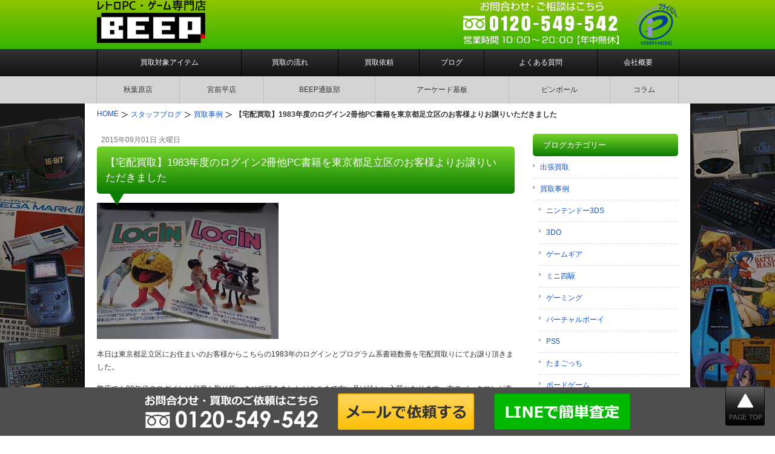

--- FILE ---
content_type: text/html; charset=UTF-8
request_url: https://www.beep-shop.com/blog/5856/
body_size: 11952
content:
<!DOCTYPE html><html lang="ja" prefix="og: http://ogp.me/ns#"><head><meta charset="UTF-8"><meta name="viewport" content="width=device-width, user-scalable=yes, maximum-scale=1.0, minimum-scale=1.0"><link type="text/css" media="all" href="https://www.beep-shop.com/blog/wp-content/cache/autoptimize/css/autoptimize_e84968f56a34d5a8a42090a6f716d055.css" rel="stylesheet" /><title>【宅配買取】1983年度のログイン2冊他PC書籍を東京都足立区のお客様よりお譲りいただきました｜BEEP</title><meta name="keywords" content="買取事例,新着情報,アーケード/PC関連書籍,ブログ" /><link rel="pingback" href="https://www.beep-shop.com/blog/xmlrpc.php"><link rel="stylesheet" href="https://www.beep-shop.com/cssv2/block.css" type="text/css" media="all" /> <!--[if lt IE 9]> <script src="https://www.beep-shop.com/blog/wp-content/themes/smart077/js/html5.js"></script> <script src="https://www.beep-shop.com/blog/wp-content/themes/smart077/js/css3-mediaqueries.js"></script> <![endif]--><link rel="preload" href="https://www.beep-shop.com/blog/wp-content/uploads/2015/08/RIMG1789-300x225.jpg" as="image" /><link rel="preload" href="/imgv3/default/logo.png" as="image" media="(max-width: 689px)" /><link rel="preload" href="/imgv3/default/h-tel-akihabara.png" as="image" media="(max-width: 689px)" /><link rel="preload" href="/imgv3/default/h-tel.png" as="image" media="(max-width: 689px)" /><link rel="preload" href="https://appimg.chatplus.jp/app/2301/eyecatcher/eyecatcher_sp.png" as="image" media="(max-width: 689px)" /><meta name="description" content="本日は東京都足立区にお住まいのお客様からこちらの1983年のログインとプログラム系書籍数冊を宅配買取りにてお譲り頂きました。 弊店でも80年代のログインは何度も取り扱いさせて頂きましたがここまで古い号は珍しい入荷となります。左のパックマンが表紙の号はゼビウスの特集が行われており、今ではあまり知ることの出来ない"/><link rel="canonical" href="https://www.beep-shop.com/blog/5856/" /><meta property="og:locale" content="ja_JP" /><meta property="og:type" content="article" /><meta property="og:title" content="【宅配買取】1983年度のログイン2冊他PC書籍を東京都足立区のお客様よりお譲りいただきました｜BEEP" /><meta property="og:description" content="本日は東京都足立区にお住まいのお客様からこちらの1983年のログインとプログラム系書籍数冊を宅配買取りにてお譲り頂きました。 弊店でも80年代のログインは何度も取り扱いさせて頂きましたがここまで古い号は珍しい入荷となります。左のパックマンが表紙の号はゼビウスの特集が行われており、今ではあまり知ることの出来ない" /><meta property="og:url" content="https://www.beep-shop.com/blog/5856/" /><meta property="og:site_name" content="BEEP" /><meta property="article:section" content="買取事例" /><meta property="article:published_time" content="2015-09-01T10:09:49+09:00" /><meta property="article:modified_time" content="2019-04-17T12:00:08+09:00" /><meta property="og:updated_time" content="2019-04-17T12:00:08+09:00" /><meta property="og:image" content="https://www.beep-shop.com/blog/wp-content/uploads/2015/08/RIMG1789-300x225.jpg" /><meta property="og:image:secure_url" content="https://www.beep-shop.com/blog/wp-content/uploads/2015/08/RIMG1789-300x225.jpg" /><meta property="og:image" content="https://www.beep-shop.com/blog/wp-content/uploads/2015/08/RIMG1790-300x225.jpg" /><meta property="og:image:secure_url" content="https://www.beep-shop.com/blog/wp-content/uploads/2015/08/RIMG1790-300x225.jpg" /><meta property="og:image" content="https://www.beep-shop.com/blog/wp-content/uploads/2015/08/RIMG1791-300x225.jpg" /><meta property="og:image:secure_url" content="https://www.beep-shop.com/blog/wp-content/uploads/2015/08/RIMG1791-300x225.jpg" /><meta property="og:image" content="https://www.beep-shop.com/blog/wp-content/uploads/2015/08/RIMG1792-300x225.jpg" /><meta property="og:image:secure_url" content="https://www.beep-shop.com/blog/wp-content/uploads/2015/08/RIMG1792-300x225.jpg" /><meta property="og:image" content="https://www.beep-shop.com/blog/wp-content/uploads/2015/08/RIMG1793-300x225.jpg" /><meta property="og:image:secure_url" content="https://www.beep-shop.com/blog/wp-content/uploads/2015/08/RIMG1793-300x225.jpg" /><meta property="og:image" content="https://www.beep-shop.com/blog/wp-content/uploads/2019/02/free.png" /><meta property="og:image:secure_url" content="https://www.beep-shop.com/blog/wp-content/uploads/2019/02/free.png" /><meta name="twitter:card" content="summary" /><meta name="twitter:description" content="本日は東京都足立区にお住まいのお客様からこちらの1983年のログインとプログラム系書籍数冊を宅配買取りにてお譲り頂きました。 弊店でも80年代のログインは何度も取り扱いさせて頂きましたがここまで古い号は珍しい入荷となります。左のパックマンが表紙の号はゼビウスの特集が行われており、今ではあまり知ることの出来ない" /><meta name="twitter:title" content="【宅配買取】1983年度のログイン2冊他PC書籍を東京都足立区のお客様よりお譲りいただきました｜BEEP" /><meta name="twitter:image" content="https://www.beep-shop.com/blog/wp-content/uploads/2015/08/RIMG1789-300x225.jpg" /> <script type='application/ld+json'>{"@context":"http:\/\/schema.org","@type":"WebSite","@id":"#website","url":"https:\/\/www.beep-shop.com\/blog\/","name":"BEEP","potentialAction":{"@type":"SearchAction","target":"https:\/\/www.beep-shop.com\/blog\/?s={search_term_string}","query-input":"required name=search_term_string"}}</script> <link rel='dns-prefetch' href='//ajax.googleapis.com' /><link rel='dns-prefetch' href='//www.google.com' /><link rel='stylesheet' id='a3a3_lazy_load-css'  href='//www.beep-shop.com/blog/wp-content/uploads/sass/a3_lazy_load.min.css' type='text/css' media='all' /> <script type='text/javascript' src='https://ajax.googleapis.com/ajax/libs/jquery/1.8.2/jquery.min.js'></script> <script type='text/javascript' src='https://www.google.com/recaptcha/api.js'></script> <script type='text/javascript'>var usp_custom_field = "game"; var usp_custom_field_2 = "address"; var usp_custom_checkbox = "usp_custom_checkbox"; var usp_case_sensitivity = "false"; var usp_challenge_response = "2"; var usp_min_images = 0; var usp_max_images = 5; var usp_parsley_error = "\u4e0d\u6b63\u78ba\u306a\u5fdc\u7b54\u3002"; var usp_multiple_cats = 0; var usp_existing_tags = 0; var usp_recaptcha_disp = "show"; var usp_recaptcha_vers = "2"; var usp_recaptcha_key = "";</script> <link rel='https://api.w.org/' href='https://www.beep-shop.com/blog/wp-json/' /><link rel="alternate" type="application/json+oembed" href="https://www.beep-shop.com/blog/wp-json/oembed/1.0/embed?url=https%3A%2F%2Fwww.beep-shop.com%2Fblog%2F5856%2F" /><link rel="alternate" type="text/xml+oembed" href="https://www.beep-shop.com/blog/wp-json/oembed/1.0/embed?url=https%3A%2F%2Fwww.beep-shop.com%2Fblog%2F5856%2F&#038;format=xml" /> <script type="text/javascript">var a2a_config=a2a_config||{};a2a_config.callbacks=a2a_config.callbacks||[];a2a_config.templates=a2a_config.templates||{};a2a_localize = {
Share: "共有",
Save: "ブックマーク",
Subscribe: "購読",
Email: "Email",
Bookmark: "ブックマーク",
ShowAll: "すべて表示する",
ShowLess: "小さく表示する",
FindServices: "サービスを探す",
FindAnyServiceToAddTo: "追加するサービスを今すぐ探す",
PoweredBy: "Powered by",
ShareViaEmail: "Share via email",
SubscribeViaEmail: "Subscribe via email",
BookmarkInYourBrowser: "ブラウザにブックマーク",
BookmarkInstructions: "Press Ctrl+D or \u2318+D to bookmark this page",
AddToYourFavorites: "お気に入りに追加",
SendFromWebOrProgram: "Send from any email address or email program",
EmailProgram: "Email program",
More: "More&#8230;"
};</script> <script type="text/javascript" src="https://static.addtoany.com/menu/page.js" async="async"></script> <link rel="amphtml" href="https://www.beep-shop.com/blog/5856/amp/" /><link rel="icon" href="https://www.beep-shop.com/blog/wp-content/uploads/2023/10/cropped-favicon-32x32.png" sizes="32x32" /><link rel="icon" href="https://www.beep-shop.com/blog/wp-content/uploads/2023/10/cropped-favicon-192x192.png" sizes="192x192" /><link rel="apple-touch-icon-precomposed" href="https://www.beep-shop.com/blog/wp-content/uploads/2023/10/cropped-favicon-180x180.png" /><meta name="msapplication-TileImage" content="https://www.beep-shop.com/blog/wp-content/uploads/2023/10/cropped-favicon-270x270.png" /> <script src="/java/preload.js" type="text/javascript"></script> <script>jQuery(function($){
var w = $(window).width();
var x = 690;
if (w > x) {
$(document).ready(function(){
document.body.addEventListener("click", function (e) {
if(!$(e.target).closest('nav').length) {
$('.parent').removeClass('open');
$('.parent').next('div').hide("slow");
}
});
$('.parent').click(function(){
if($(this).is('.open')){
$(this).removeClass('open');
$(this).next('div').toggle('hide');
}else{
$('.parent').removeClass('open');
$('.parent').next('div').hide();
$(this).addClass('open');
$(this).next('div').toggle('slow');
}
})
});
}
});</script> <script>jQuery(function($){
var w = $(window).width();
var x = 690;
if (w < x) {
$(document).ready(function(){
$('.bough').click(function(){
$(this).next('ul').toggle('slow');
if($(this).is('.open')){
$(this).removeClass('open');
}else{
$(this).addClass('open')
}
})
});
$('.bough').next('ul').hide();
}
});</script> <script src="/java/heightLine.js" type="text/javascript"></script> <script>(function(){
var w=window,d=document;
var s=('https:' == document.location.protocol ? 'https://' : 'http://') + "app.chatplus.jp/cp.js";
d["__cp_d"]=('https:' == document.location.protocol ? 'https://' : 'http://') + "app.chatplus.jp";
d["__cp_c"]="763f77a6_1";
var a=d.createElement("script"), m=d.getElementsByTagName("script")[0];
a.async=true,a.src=s,m.parentNode.insertBefore(a,m);})();</script> <link href="/font-awesome/css/font-awesome.min.css" rel="stylesheet">  <script>(function(w,d,s,l,i){w[l]=w[l]||[];w[l].push({'gtm.start':
new Date().getTime(),event:'gtm.js'});var f=d.getElementsByTagName(s)[0], j=d.createElement(s),dl=l!='dataLayer'?'&l='+l:'';j.async=true;j.src=
'https://www.googletagmanager.com/gtm.js?id='+i+dl;f.parentNode.insertBefore(j,f);
})(window,document,'script','dataLayer','GTM-WG74ZB4');</script>  <script type="application/ld+json">{
"@context": "https://schema.org/", 
"@type": "Product", 
"name": "レトロPC・ゲーム専門店 BEEP",
"image": "https://www.beep-shop.com/",
"description": "専門店だからできる価格であなたの大切なコレクションを買取致します。",
"brand": {
"@type": "Brand",
"name": "レトロPC・ゲーム専門店 BEEP"
},
"aggregateRating": {
"@type": "AggregateRating",
"ratingValue": "4.9",
"bestRating": "5",
"worstRating": "1",
"ratingCount": "523"
},
"review": {
"@type": "Review",
"name": "yoshi",
"reviewBody": "引越しの際の荷物整理や亡くなった父のプレイしていたゲームなど整理でお世話になりました。",
"author": {"@type": "Person", "name": "レトロPC・ゲーム専門店 BEEP"}
}
}</script></head><body class="post-template-default single single-post postid-5856 single-format-standard"><header id="header" role="banner"><div class="inner clearfix"><div class="header-cont"><p id="site-logo"><a href="https://www.beep-shop.com/" rel="home"><img class="nolazy" height="72" width="180" src="/imgv3/default/logo.png" alt="レトロPC・ゲーム買取専門 BEEP" /></a></p><div class="contact"> <span class="tel-num"><img class="nolazy" height="78" width="268" src="/imgv3/default/h-tel.png" alt="買取やお見積りのご相談はこちら　フリーダイヤル 0120-549-542" /></span> <a href="https://privacymark.jp/" rel="nofollow" target="_blank"><img class="p-mark" height="73" width="73" src="/imgv3/default/10590146_01_200_JP-s.webp" alt="Pマーク" /></a></div></div></div></header><nav id="mainNav"><div class="inner"> <a class="menu" id="menu"><span><img width="60" height="60" src="/imgv2/default/sp-menu.png" alt="MENU" /></span></a><ul class="panel"><li><a href="https://www.beep-shop.com/goods-list/">買取対象アイテム</a></li><li><a href="https://www.beep-shop.com/flow.html">買取の流れ</a></li><li><a href="https://www.beep-shop.com/buy_form.html">買取依頼</a></li><li><a href="https://www.beep-shop.com/blog/">ブログ</a></li><li><a href="https://www.beep-shop.com/qa/">よくある質問</a></li><li><a href="https://www.beep-shop.com/company.html">会社概要</a></li></ul></div></nav><nav id="subNav"><ul><li><a href="http://www.akihabara-beep.com/" rel="nofollow" target="_blank">秋葉原店</a></li><li><a href="https://www.akihabara-beep.com/contents/beep-miyamaedaira/" rel="nofollow" target="_blank">宮前平店</a></li><li><a href="https://channel.beep-shop.com">BEEP通販部</a></li><li><a href="http://www.pcb-beep.com/" rel="nofollow" target="_blank">アーケード基板</a></li><li><a href="https://www.beep-shop.com/heavenly/">ピンボール</a></li><li><a href="https://www.beep-shop.com/column/">コラム</a></li></ul></nav><div id="breadcrumb"><ol><li class="first"><a href="https://www.beep-shop.com/"><span>HOME</span></a></li><li><a href="https://www.beep-shop.com/blog/"><span>スタッフブログ</span></a></li><li><a href="https://www.beep-shop.com/blog/category/example/"><span>買取事例</span></a></li><li><strong>【宅配買取】1983年度のログイン2冊他PC書籍を東京都足立区のお客様よりお譲りいただきました</strong></li></ol></div> <script type="application/ld+json">{
"@context": "https://schema.org",
"@type": "BreadcrumbList",
"itemListElement":
[
{
"@type": "ListItem",
"position": 1,
"item":
{
"@id": "https://www.beep-shop.com/",
"name": "HOME"
}
}
,{
"@type": "ListItem",
"position": 2,
"item":
{
"@id": "https://www.beep-shop.com/blog/",
"name": "スタッフブログ"
}
}
,{
"@type": "ListItem",
"position": 3,
"item":
{
"@id": "https://www.beep-shop.com/blog/category/example/",
"name": "買取事例"
}
}
]
}</script> <div id="wrapper"><div id="content" role="main"><section><article id="post-5856" class="content"><p class="dateLabel"><time datetime="2015-09-01">2015年09月01日&nbsp;火曜日</time><header><h1 class="title"><span>【宅配買取】1983年度のログイン2冊他PC書籍を東京都足立区のお客様よりお譲りいただきました</span></h1></header><div class="post"><p><a href="https://www.beep-shop.com/blog/wp-content/uploads/2015/08/RIMG1789.jpg" rel="lightbox[5856]"><img class="alignnone size-medium wp-image-5857" src="https://www.beep-shop.com/blog/wp-content/uploads/2015/08/RIMG1789-300x225.jpg" alt="" width="300" height="225" /></a></p><p>本日は東京都足立区にお住まいのお客様からこちらの1983年のログインとプログラム系書籍数冊を宅配買取りにてお譲り頂きました。</p><p>弊店でも80年代のログインは何度も取り扱いさせて頂きましたがここまで古い号は珍しい入荷となります。左のパックマンが表紙の号はゼビウスの特集が行われており、今ではあまり知ることの出来ない情報がありますので写真を交えご紹介します。</p><p><a href="https://www.beep-shop.com/blog/wp-content/uploads/2015/08/RIMG1790.jpg" rel="lightbox[5856]"><img class="alignnone size-medium wp-image-5858" src="https://www.beep-shop.com/blog/wp-content/uploads/2015/08/RIMG1790-300x225.jpg" alt="" width="300" height="225" /></a></p><p>ゼビウスの開発秘話は30年以上経った今でもあらゆるメディアで紹介されていますが、この時は遠藤氏一人というよりかはナムコの開発チーム全体を紹介しています。また開発機材やプロトタイプの基板も紹介されているのでナムコゲームを知る上では非常に価値のある一冊となっています。</p><p><a href="https://www.beep-shop.com/blog/wp-content/uploads/2015/08/RIMG1791.jpg" rel="lightbox[5856]"><img class="alignnone size-medium wp-image-5860" src="https://www.beep-shop.com/blog/wp-content/uploads/2015/08/RIMG1791-300x225.jpg" alt="" width="300" height="225" /></a></p><p>ゼビウスのアセンブラにはHP-64000が使われていました。こちらはハードウェア上でCPUをエミュレートする事が可能であり、ナムコはアーケードやファミコンで使っていました。他にもコナミのMSXゲームの開発に使われていたりと当時のゲーム業界では広く使われていたと思われるマシンです。</p><p>また当時のナムコにはApple][も置いてあり、ウィザードリィを中心にゲームマシンとなっていました。その後ゲームスタジオでウィザードリィをファミコンに移植していた事につながる事実ですね。</p><p><a href="https://www.beep-shop.com/blog/wp-content/uploads/2015/08/RIMG1792.jpg" rel="lightbox[5856]"><img class="alignnone size-medium wp-image-5861" src="https://www.beep-shop.com/blog/wp-content/uploads/2015/08/RIMG1792-300x225.jpg" alt="" width="300" height="225" /></a></p><p>右が試作機、左上が第二段階の試作機、下が見覚えのある方も多くいらっしゃると思いますが一般に出回っているタイプの基板です。第二段階は大分面影がありますが、試作機は「余裕をもったゼイタクな回路構成になっている」だけありかなり珍しい構成をしています。</p><p><a href="https://www.beep-shop.com/blog/wp-content/uploads/2015/08/RIMG1793.jpg" rel="lightbox[5856]"><img class="alignnone size-medium wp-image-5862" src="https://www.beep-shop.com/blog/wp-content/uploads/2015/08/RIMG1793-300x225.jpg" alt="" width="300" height="225" /></a></p><p>キャラクター開発ツールはナムコ自作の物で、保存の媒体にカセットテープを使用していることが解ります。4096色の中から任意の128色が出せるというのはこの当時としてかなり豪華な設計です。（後に出たPC-8801mkIISRはアナログRGBにて512色中8色）</p><p>&nbsp;</p><p>只今BEEPでは1980年代のゲーム、パソコン雑誌や書籍を積極的に買取中です。大量買取は勿論ですが数冊からでも買取致しますのでご整理の際には是非ご相談下さい。</p><p><a href="https://www.beep-shop.com/buy_form.html"><img class="alignnone wp-image-12592 size-full" src="https://www.beep-shop.com/blog/wp-content/uploads/2019/02/free.png" alt="買取フォーム" width="275" height="107" /></a></p><div class="addtoany_share_save_container addtoany_content_bottom"><div class="addtoany_header">よろしければシェアお願いします!</div><div class="a2a_kit a2a_kit_size_32 addtoany_list" data-a2a-url="https://www.beep-shop.com/blog/5856/" data-a2a-title="【宅配買取】1983年度のログイン2冊他PC書籍を東京都足立区のお客様よりお譲りいただきました"><a class="a2a_button_facebook" href="https://www.addtoany.com/add_to/facebook?linkurl=https%3A%2F%2Fwww.beep-shop.com%2Fblog%2F5856%2F&amp;linkname=%E3%80%90%E5%AE%85%E9%85%8D%E8%B2%B7%E5%8F%96%E3%80%911983%E5%B9%B4%E5%BA%A6%E3%81%AE%E3%83%AD%E3%82%B0%E3%82%A4%E3%83%B32%E5%86%8A%E4%BB%96PC%E6%9B%B8%E7%B1%8D%E3%82%92%E6%9D%B1%E4%BA%AC%E9%83%BD%E8%B6%B3%E7%AB%8B%E5%8C%BA%E3%81%AE%E3%81%8A%E5%AE%A2%E6%A7%98%E3%82%88%E3%82%8A%E3%81%8A%E8%AD%B2%E3%82%8A%E3%81%84%E3%81%9F%E3%81%A0%E3%81%8D%E3%81%BE%E3%81%97%E3%81%9F" title="Facebook" rel="nofollow" target="_blank"></a><a class="a2a_button_twitter" href="https://www.addtoany.com/add_to/twitter?linkurl=https%3A%2F%2Fwww.beep-shop.com%2Fblog%2F5856%2F&amp;linkname=%E3%80%90%E5%AE%85%E9%85%8D%E8%B2%B7%E5%8F%96%E3%80%911983%E5%B9%B4%E5%BA%A6%E3%81%AE%E3%83%AD%E3%82%B0%E3%82%A4%E3%83%B32%E5%86%8A%E4%BB%96PC%E6%9B%B8%E7%B1%8D%E3%82%92%E6%9D%B1%E4%BA%AC%E9%83%BD%E8%B6%B3%E7%AB%8B%E5%8C%BA%E3%81%AE%E3%81%8A%E5%AE%A2%E6%A7%98%E3%82%88%E3%82%8A%E3%81%8A%E8%AD%B2%E3%82%8A%E3%81%84%E3%81%9F%E3%81%A0%E3%81%8D%E3%81%BE%E3%81%97%E3%81%9F" title="Twitter" rel="nofollow" target="_blank"></a><a class="a2a_button_google_plus" href="https://www.addtoany.com/add_to/google_plus?linkurl=https%3A%2F%2Fwww.beep-shop.com%2Fblog%2F5856%2F&amp;linkname=%E3%80%90%E5%AE%85%E9%85%8D%E8%B2%B7%E5%8F%96%E3%80%911983%E5%B9%B4%E5%BA%A6%E3%81%AE%E3%83%AD%E3%82%B0%E3%82%A4%E3%83%B32%E5%86%8A%E4%BB%96PC%E6%9B%B8%E7%B1%8D%E3%82%92%E6%9D%B1%E4%BA%AC%E9%83%BD%E8%B6%B3%E7%AB%8B%E5%8C%BA%E3%81%AE%E3%81%8A%E5%AE%A2%E6%A7%98%E3%82%88%E3%82%8A%E3%81%8A%E8%AD%B2%E3%82%8A%E3%81%84%E3%81%9F%E3%81%A0%E3%81%8D%E3%81%BE%E3%81%97%E3%81%9F" title="Google+" rel="nofollow" target="_blank"></a><a class="a2a_button_line" href="https://www.addtoany.com/add_to/line?linkurl=https%3A%2F%2Fwww.beep-shop.com%2Fblog%2F5856%2F&amp;linkname=%E3%80%90%E5%AE%85%E9%85%8D%E8%B2%B7%E5%8F%96%E3%80%911983%E5%B9%B4%E5%BA%A6%E3%81%AE%E3%83%AD%E3%82%B0%E3%82%A4%E3%83%B32%E5%86%8A%E4%BB%96PC%E6%9B%B8%E7%B1%8D%E3%82%92%E6%9D%B1%E4%BA%AC%E9%83%BD%E8%B6%B3%E7%AB%8B%E5%8C%BA%E3%81%AE%E3%81%8A%E5%AE%A2%E6%A7%98%E3%82%88%E3%82%8A%E3%81%8A%E8%AD%B2%E3%82%8A%E3%81%84%E3%81%9F%E3%81%A0%E3%81%8D%E3%81%BE%E3%81%97%E3%81%9F" title="Line" rel="nofollow" target="_blank"></a></div></div></div></article><div class="pagenav"> <span class="prev"><a href="https://www.beep-shop.com/blog/5848/" rel="prev">&laquo; 前のページ</a></span> <span class="next"><a href="https://www.beep-shop.com/blog/5867/" rel="next">次のページ &raquo;</a></span></div></section></div><aside id="sidebar"><section id="mycategoryorder" class="widget widget_categories"><h3><span>ブログカテゴリー</span></h3><ul><li class="cat-item cat-item-97"><a href="https://www.beep-shop.com/blog/category/business-trip/" >出張買取</a></li><li class="cat-item cat-item-4"><a href="https://www.beep-shop.com/blog/category/example/" >買取事例</a><ul class='children'><li class="cat-item cat-item-87"><a href="https://www.beep-shop.com/blog/category/example/3ds_e/" >ニンテンドー3DS</a></li><li class="cat-item cat-item-88"><a href="https://www.beep-shop.com/blog/category/example/3do_e/" >3DO</a></li><li class="cat-item cat-item-89"><a href="https://www.beep-shop.com/blog/category/example/game_gear_e/" >ゲームギア</a></li><li class="cat-item cat-item-92"><a href="https://www.beep-shop.com/blog/category/example/mini4wd_e/" >ミニ四駆</a></li><li class="cat-item cat-item-93"><a href="https://www.beep-shop.com/blog/category/example/gaming_e/" >ゲーミング</a></li><li class="cat-item cat-item-95"><a href="https://www.beep-shop.com/blog/category/example/virtualboy_e/" >バーチャルボーイ</a></li><li class="cat-item cat-item-96"><a href="https://www.beep-shop.com/blog/category/example/ps5_e/" >PS5</a></li><li class="cat-item cat-item-98"><a href="https://www.beep-shop.com/blog/category/example/tamagotchi_e/" >たまごっち</a></li><li class="cat-item cat-item-100"><a href="https://www.beep-shop.com/blog/category/example/boardgame_e/" >ボードゲーム</a></li><li class="cat-item cat-item-101"><a href="https://www.beep-shop.com/blog/category/example/miku_e/" >初音ミクグッズ</a></li><li class="cat-item cat-item-5"><a href="https://www.beep-shop.com/blog/category/example/pc98_e/" >NEC PC-98</a></li><li class="cat-item cat-item-79"><a href="https://www.beep-shop.com/blog/category/example/kaden_e/" >レトロ家電</a></li><li class="cat-item cat-item-84"><a href="https://www.beep-shop.com/blog/category/example/iphone_e/" >iPhone</a></li><li class="cat-item cat-item-61"><a href="https://www.beep-shop.com/blog/category/example/pc88_e/" >NEC PC-8801・8001</a></li><li class="cat-item cat-item-62"><a href="https://www.beep-shop.com/blog/category/example/pc60_e/" >NEC PC-6001・6601</a></li><li class="cat-item cat-item-6"><a href="https://www.beep-shop.com/blog/category/example/x68_e/" >シャープ X68000関連</a></li><li class="cat-item cat-item-63"><a href="https://www.beep-shop.com/blog/category/example/mz_e/" >シャープ MZ/X1関連</a></li><li class="cat-item cat-item-7"><a href="https://www.beep-shop.com/blog/category/example/fm7_e/" >富士通 FM-7 FM77AV TOWNS</a></li><li class="cat-item cat-item-8"><a href="https://www.beep-shop.com/blog/category/example/msx_e/" >MSX</a></li><li class="cat-item cat-item-10"><a href="https://www.beep-shop.com/blog/category/example/japan_pc_e/" >海外・国産 その他パソコン</a></li><li class="cat-item cat-item-56"><a href="https://www.beep-shop.com/blog/category/example/pc-at_e/" >Windows他PC/AT 互換機</a></li><li class="cat-item cat-item-57"><a href="https://www.beep-shop.com/blog/category/example/windows_e/" >Windowsパソコン・パーツ</a></li><li class="cat-item cat-item-58"><a href="https://www.beep-shop.com/blog/category/example/mobile-pc_e/" >モバイルPC</a></li><li class="cat-item cat-item-59"><a href="https://www.beep-shop.com/blog/category/example/dtm_e/" >電子楽器</a></li><li class="cat-item cat-item-55"><a href="https://www.beep-shop.com/blog/category/example/sg_sc_e/" >セガ SG・SCシリーズ・セガマーク3・マスターシステム</a></li><li class="cat-item cat-item-14"><a href="https://www.beep-shop.com/blog/category/example/sega_old_e/" >メガドライブ</a></li><li class="cat-item cat-item-64"><a href="https://www.beep-shop.com/blog/category/example/ss_e/" >セガサターン</a></li><li class="cat-item cat-item-65"><a href="https://www.beep-shop.com/blog/category/example/dc_e/" >ドリームキャスト</a></li><li class="cat-item cat-item-13"><a href="https://www.beep-shop.com/blog/category/example/pce_e/" >PCエンジン</a></li><li class="cat-item cat-item-26"><a href="https://www.beep-shop.com/blog/category/example/fc_e/" >ファミコン/ディスクシステム</a></li><li class="cat-item cat-item-27"><a href="https://www.beep-shop.com/blog/category/example/gb_e/" >ゲームボーイ</a></li><li class="cat-item cat-item-82"><a href="https://www.beep-shop.com/blog/category/example/gba_e/" >ゲームボーイアドバンス</a></li><li class="cat-item cat-item-66"><a href="https://www.beep-shop.com/blog/category/example/sfc_e/" >スーパーファミコン</a></li><li class="cat-item cat-item-54"><a href="https://www.beep-shop.com/blog/category/example/n64_e/" >ニンテンドウ64</a></li><li class="cat-item cat-item-67"><a href="https://www.beep-shop.com/blog/category/example/gc_e/" >ゲームキューブ</a></li><li class="cat-item cat-item-52"><a href="https://www.beep-shop.com/blog/category/example/ds_e/" >ニンテンドーDS</a></li><li class="cat-item cat-item-68"><a href="https://www.beep-shop.com/blog/category/example/wii_e/" >Wii</a></li><li class="cat-item cat-item-83"><a href="https://www.beep-shop.com/blog/category/example/wiiu_e/" >WiiU</a></li><li class="cat-item cat-item-69"><a href="https://www.beep-shop.com/blog/category/example/ns_e/" >Nintendo Switch</a></li><li class="cat-item cat-item-70"><a href="https://www.beep-shop.com/blog/category/example/gw_e/" >ゲームウオッチ</a></li><li class="cat-item cat-item-29"><a href="https://www.beep-shop.com/blog/category/example/ps_e/" >プレイステーション</a></li><li class="cat-item cat-item-71"><a href="https://www.beep-shop.com/blog/category/example/ps2_e/" >プレイステーション2</a></li><li class="cat-item cat-item-72"><a href="https://www.beep-shop.com/blog/category/example/ps3_e/" >PS3</a></li><li class="cat-item cat-item-73"><a href="https://www.beep-shop.com/blog/category/example/ps4_e/" >PS4</a></li><li class="cat-item cat-item-60"><a href="https://www.beep-shop.com/blog/category/example/psp_e/" >PSP</a></li><li class="cat-item cat-item-74"><a href="https://www.beep-shop.com/blog/category/example/psvita_e/" >PS Vita</a></li><li class="cat-item cat-item-28"><a href="https://www.beep-shop.com/blog/category/example/ng_e/" >ネオジオ</a></li><li class="cat-item cat-item-75"><a href="https://www.beep-shop.com/blog/category/example/xb_e/" >Xbox</a></li><li class="cat-item cat-item-51"><a href="https://www.beep-shop.com/blog/category/example/ws_e/" >ワンダースワン</a></li><li class="cat-item cat-item-16"><a href="https://www.beep-shop.com/blog/category/example/mania_e/" >マニアックゲーム</a></li><li class="cat-item cat-item-40"><a href="https://www.beep-shop.com/blog/category/example/lsi_e/" >LSI/FL管ゲーム</a></li><li class="cat-item cat-item-76"><a href="https://www.beep-shop.com/blog/category/example/arcade-book_e/" >アーケード/PC関連書籍</a></li><li class="cat-item cat-item-77"><a href="https://www.beep-shop.com/blog/category/example/consumer-book_e/" >家庭用ゲーム関連書籍</a></li><li class="cat-item cat-item-30"><a href="https://www.beep-shop.com/blog/category/example/gst_e/" >ゲームミュージックCD</a></li><li class="cat-item cat-item-15"><a href="https://www.beep-shop.com/blog/category/example/sega_new_e/" >ドリームキャスト・セガサターン</a></li><li class="cat-item cat-item-43"><a href="https://www.beep-shop.com/blog/category/example/nintendo-new_e/" >任天堂NEW</a></li><li class="cat-item cat-item-11"><a href="https://www.beep-shop.com/blog/category/example/consumer_e/" >その他家庭用ゲーム機</a></li><li class="cat-item cat-item-38"><a href="https://www.beep-shop.com/blog/category/example/mg_e/" >雑誌・攻略本・ムック</a></li><li class="cat-item cat-item-39"><a href="https://www.beep-shop.com/blog/category/example/goods_e/" >各種ゲームグッズ</a></li></ul></li><li class="cat-item cat-item-17"><a href="https://www.beep-shop.com/blog/category/campaign/" >キャンペーン情報</a><ul class='children'><li class="cat-item cat-item-24"><a href="https://www.beep-shop.com/blog/category/campaign/cam_msx/" >MSX</a></li></ul></li><li class="cat-item cat-item-25"><a href="https://www.beep-shop.com/blog/category/sale/" >販売情報</a><ul class='children'><li class="cat-item cat-item-50"><a href="https://www.beep-shop.com/blog/category/sale/dojin-item/" >同人アイテム</a></li></ul></li><li class="cat-item cat-item-18"><a href="https://www.beep-shop.com/blog/category/game_review/" >ゲームソフトレビュー</a><ul class='children'><li class="cat-item cat-item-21"><a href="https://www.beep-shop.com/blog/category/game_review/pc-8801_soft/" >PC-8801シリーズ</a></li><li class="cat-item cat-item-32"><a href="https://www.beep-shop.com/blog/category/game_review/msx-soft/" >MSXシリーズ</a></li><li class="cat-item cat-item-36"><a href="https://www.beep-shop.com/blog/category/game_review/x1-mz-soft/" >X1/MZシリーズ</a></li></ul></li><li class="cat-item cat-item-19"><a href="https://www.beep-shop.com/blog/category/poster/" >ポスター紹介</a><ul class='children'><li class="cat-item cat-item-23"><a href="https://www.beep-shop.com/blog/category/poster/pc-8801_pos/" >PC-8801シリーズ</a></li></ul></li><li class="cat-item cat-item-20"><a href="https://www.beep-shop.com/blog/category/pamphlet/" >パンフレット紹介</a><ul class='children'><li class="cat-item cat-item-22"><a href="https://www.beep-shop.com/blog/category/pamphlet/pc-8801_pam/" >PC-8801シリーズ</a></li></ul></li><li class="cat-item cat-item-1"><a href="https://www.beep-shop.com/blog/category/staff/" >スタッフの雑談</a></li><li class="cat-item cat-item-3"><a href="https://www.beep-shop.com/blog/category/topics/" >新着情報</a></li></ul></section><section id="search-5" class="widget widget_search"><form role="search" method="get" id="searchform" class="searchform" action="https://www.beep-shop.com/blog/"><div> <label class="screen-reader-text" for="s">検索:</label> <input type="text" value="" name="s" id="s" /> <input type="submit" id="searchsubmit" value="検索" /></div></form></section><section id="archives-3" class="widget widget_archive"><h3><span>アーカイブ</span></h3> <label class="screen-reader-text" for="archives-dropdown-3">アーカイブ</label> <select id="archives-dropdown-3" name="archive-dropdown" onchange='document.location.href=this.options[this.selectedIndex].value;'><option value="">月を選択</option><option value='https://www.beep-shop.com/blog/date/2026/01/'> 2026年1月</option><option value='https://www.beep-shop.com/blog/date/2025/12/'> 2025年12月</option><option value='https://www.beep-shop.com/blog/date/2025/11/'> 2025年11月</option><option value='https://www.beep-shop.com/blog/date/2025/10/'> 2025年10月</option><option value='https://www.beep-shop.com/blog/date/2025/09/'> 2025年9月</option><option value='https://www.beep-shop.com/blog/date/2025/08/'> 2025年8月</option><option value='https://www.beep-shop.com/blog/date/2025/07/'> 2025年7月</option><option value='https://www.beep-shop.com/blog/date/2025/06/'> 2025年6月</option><option value='https://www.beep-shop.com/blog/date/2025/05/'> 2025年5月</option><option value='https://www.beep-shop.com/blog/date/2025/04/'> 2025年4月</option><option value='https://www.beep-shop.com/blog/date/2025/03/'> 2025年3月</option><option value='https://www.beep-shop.com/blog/date/2025/02/'> 2025年2月</option><option value='https://www.beep-shop.com/blog/date/2025/01/'> 2025年1月</option><option value='https://www.beep-shop.com/blog/date/2024/12/'> 2024年12月</option><option value='https://www.beep-shop.com/blog/date/2024/11/'> 2024年11月</option><option value='https://www.beep-shop.com/blog/date/2024/10/'> 2024年10月</option><option value='https://www.beep-shop.com/blog/date/2024/09/'> 2024年9月</option><option value='https://www.beep-shop.com/blog/date/2024/08/'> 2024年8月</option><option value='https://www.beep-shop.com/blog/date/2024/07/'> 2024年7月</option><option value='https://www.beep-shop.com/blog/date/2024/06/'> 2024年6月</option><option value='https://www.beep-shop.com/blog/date/2024/05/'> 2024年5月</option><option value='https://www.beep-shop.com/blog/date/2024/04/'> 2024年4月</option><option value='https://www.beep-shop.com/blog/date/2024/03/'> 2024年3月</option><option value='https://www.beep-shop.com/blog/date/2024/02/'> 2024年2月</option><option value='https://www.beep-shop.com/blog/date/2024/01/'> 2024年1月</option><option value='https://www.beep-shop.com/blog/date/2023/12/'> 2023年12月</option><option value='https://www.beep-shop.com/blog/date/2023/11/'> 2023年11月</option><option value='https://www.beep-shop.com/blog/date/2023/10/'> 2023年10月</option><option value='https://www.beep-shop.com/blog/date/2023/09/'> 2023年9月</option><option value='https://www.beep-shop.com/blog/date/2023/08/'> 2023年8月</option><option value='https://www.beep-shop.com/blog/date/2023/07/'> 2023年7月</option><option value='https://www.beep-shop.com/blog/date/2023/06/'> 2023年6月</option><option value='https://www.beep-shop.com/blog/date/2023/05/'> 2023年5月</option><option value='https://www.beep-shop.com/blog/date/2023/04/'> 2023年4月</option><option value='https://www.beep-shop.com/blog/date/2023/03/'> 2023年3月</option><option value='https://www.beep-shop.com/blog/date/2023/02/'> 2023年2月</option><option value='https://www.beep-shop.com/blog/date/2023/01/'> 2023年1月</option><option value='https://www.beep-shop.com/blog/date/2022/12/'> 2022年12月</option><option value='https://www.beep-shop.com/blog/date/2022/11/'> 2022年11月</option><option value='https://www.beep-shop.com/blog/date/2022/10/'> 2022年10月</option><option value='https://www.beep-shop.com/blog/date/2022/09/'> 2022年9月</option><option value='https://www.beep-shop.com/blog/date/2022/08/'> 2022年8月</option><option value='https://www.beep-shop.com/blog/date/2022/07/'> 2022年7月</option><option value='https://www.beep-shop.com/blog/date/2022/06/'> 2022年6月</option><option value='https://www.beep-shop.com/blog/date/2022/05/'> 2022年5月</option><option value='https://www.beep-shop.com/blog/date/2022/04/'> 2022年4月</option><option value='https://www.beep-shop.com/blog/date/2022/03/'> 2022年3月</option><option value='https://www.beep-shop.com/blog/date/2022/02/'> 2022年2月</option><option value='https://www.beep-shop.com/blog/date/2022/01/'> 2022年1月</option><option value='https://www.beep-shop.com/blog/date/2021/12/'> 2021年12月</option><option value='https://www.beep-shop.com/blog/date/2021/11/'> 2021年11月</option><option value='https://www.beep-shop.com/blog/date/2021/10/'> 2021年10月</option><option value='https://www.beep-shop.com/blog/date/2021/09/'> 2021年9月</option><option value='https://www.beep-shop.com/blog/date/2021/08/'> 2021年8月</option><option value='https://www.beep-shop.com/blog/date/2021/07/'> 2021年7月</option><option value='https://www.beep-shop.com/blog/date/2021/06/'> 2021年6月</option><option value='https://www.beep-shop.com/blog/date/2021/05/'> 2021年5月</option><option value='https://www.beep-shop.com/blog/date/2021/04/'> 2021年4月</option><option value='https://www.beep-shop.com/blog/date/2021/03/'> 2021年3月</option><option value='https://www.beep-shop.com/blog/date/2021/02/'> 2021年2月</option><option value='https://www.beep-shop.com/blog/date/2021/01/'> 2021年1月</option><option value='https://www.beep-shop.com/blog/date/2020/12/'> 2020年12月</option><option value='https://www.beep-shop.com/blog/date/2020/11/'> 2020年11月</option><option value='https://www.beep-shop.com/blog/date/2020/10/'> 2020年10月</option><option value='https://www.beep-shop.com/blog/date/2020/09/'> 2020年9月</option><option value='https://www.beep-shop.com/blog/date/2020/08/'> 2020年8月</option><option value='https://www.beep-shop.com/blog/date/2020/07/'> 2020年7月</option><option value='https://www.beep-shop.com/blog/date/2020/06/'> 2020年6月</option><option value='https://www.beep-shop.com/blog/date/2020/05/'> 2020年5月</option><option value='https://www.beep-shop.com/blog/date/2020/04/'> 2020年4月</option><option value='https://www.beep-shop.com/blog/date/2020/03/'> 2020年3月</option><option value='https://www.beep-shop.com/blog/date/2020/02/'> 2020年2月</option><option value='https://www.beep-shop.com/blog/date/2020/01/'> 2020年1月</option><option value='https://www.beep-shop.com/blog/date/2019/12/'> 2019年12月</option><option value='https://www.beep-shop.com/blog/date/2019/11/'> 2019年11月</option><option value='https://www.beep-shop.com/blog/date/2019/10/'> 2019年10月</option><option value='https://www.beep-shop.com/blog/date/2019/09/'> 2019年9月</option><option value='https://www.beep-shop.com/blog/date/2019/08/'> 2019年8月</option><option value='https://www.beep-shop.com/blog/date/2019/07/'> 2019年7月</option><option value='https://www.beep-shop.com/blog/date/2019/06/'> 2019年6月</option><option value='https://www.beep-shop.com/blog/date/2019/05/'> 2019年5月</option><option value='https://www.beep-shop.com/blog/date/2019/04/'> 2019年4月</option><option value='https://www.beep-shop.com/blog/date/2019/03/'> 2019年3月</option><option value='https://www.beep-shop.com/blog/date/2019/02/'> 2019年2月</option><option value='https://www.beep-shop.com/blog/date/2019/01/'> 2019年1月</option><option value='https://www.beep-shop.com/blog/date/2018/12/'> 2018年12月</option><option value='https://www.beep-shop.com/blog/date/2018/11/'> 2018年11月</option><option value='https://www.beep-shop.com/blog/date/2018/10/'> 2018年10月</option><option value='https://www.beep-shop.com/blog/date/2018/09/'> 2018年9月</option><option value='https://www.beep-shop.com/blog/date/2018/08/'> 2018年8月</option><option value='https://www.beep-shop.com/blog/date/2018/07/'> 2018年7月</option><option value='https://www.beep-shop.com/blog/date/2018/06/'> 2018年6月</option><option value='https://www.beep-shop.com/blog/date/2018/05/'> 2018年5月</option><option value='https://www.beep-shop.com/blog/date/2018/04/'> 2018年4月</option><option value='https://www.beep-shop.com/blog/date/2018/03/'> 2018年3月</option><option value='https://www.beep-shop.com/blog/date/2018/02/'> 2018年2月</option><option value='https://www.beep-shop.com/blog/date/2018/01/'> 2018年1月</option><option value='https://www.beep-shop.com/blog/date/2017/12/'> 2017年12月</option><option value='https://www.beep-shop.com/blog/date/2017/11/'> 2017年11月</option><option value='https://www.beep-shop.com/blog/date/2017/10/'> 2017年10月</option><option value='https://www.beep-shop.com/blog/date/2017/09/'> 2017年9月</option><option value='https://www.beep-shop.com/blog/date/2017/08/'> 2017年8月</option><option value='https://www.beep-shop.com/blog/date/2017/07/'> 2017年7月</option><option value='https://www.beep-shop.com/blog/date/2017/06/'> 2017年6月</option><option value='https://www.beep-shop.com/blog/date/2017/05/'> 2017年5月</option><option value='https://www.beep-shop.com/blog/date/2017/04/'> 2017年4月</option><option value='https://www.beep-shop.com/blog/date/2017/03/'> 2017年3月</option><option value='https://www.beep-shop.com/blog/date/2017/02/'> 2017年2月</option><option value='https://www.beep-shop.com/blog/date/2017/01/'> 2017年1月</option><option value='https://www.beep-shop.com/blog/date/2016/12/'> 2016年12月</option><option value='https://www.beep-shop.com/blog/date/2016/11/'> 2016年11月</option><option value='https://www.beep-shop.com/blog/date/2016/10/'> 2016年10月</option><option value='https://www.beep-shop.com/blog/date/2016/09/'> 2016年9月</option><option value='https://www.beep-shop.com/blog/date/2016/08/'> 2016年8月</option><option value='https://www.beep-shop.com/blog/date/2016/07/'> 2016年7月</option><option value='https://www.beep-shop.com/blog/date/2016/06/'> 2016年6月</option><option value='https://www.beep-shop.com/blog/date/2016/03/'> 2016年3月</option><option value='https://www.beep-shop.com/blog/date/2016/02/'> 2016年2月</option><option value='https://www.beep-shop.com/blog/date/2016/01/'> 2016年1月</option><option value='https://www.beep-shop.com/blog/date/2015/12/'> 2015年12月</option><option value='https://www.beep-shop.com/blog/date/2015/11/'> 2015年11月</option><option value='https://www.beep-shop.com/blog/date/2015/10/'> 2015年10月</option><option value='https://www.beep-shop.com/blog/date/2015/09/'> 2015年9月</option><option value='https://www.beep-shop.com/blog/date/2015/08/'> 2015年8月</option><option value='https://www.beep-shop.com/blog/date/2015/07/'> 2015年7月</option><option value='https://www.beep-shop.com/blog/date/2015/06/'> 2015年6月</option><option value='https://www.beep-shop.com/blog/date/2015/05/'> 2015年5月</option><option value='https://www.beep-shop.com/blog/date/2015/04/'> 2015年4月</option><option value='https://www.beep-shop.com/blog/date/2015/03/'> 2015年3月</option><option value='https://www.beep-shop.com/blog/date/2015/02/'> 2015年2月</option><option value='https://www.beep-shop.com/blog/date/2015/01/'> 2015年1月</option><option value='https://www.beep-shop.com/blog/date/2014/12/'> 2014年12月</option><option value='https://www.beep-shop.com/blog/date/2014/11/'> 2014年11月</option><option value='https://www.beep-shop.com/blog/date/2014/10/'> 2014年10月</option><option value='https://www.beep-shop.com/blog/date/2014/09/'> 2014年9月</option><option value='https://www.beep-shop.com/blog/date/2014/08/'> 2014年8月</option><option value='https://www.beep-shop.com/blog/date/2014/07/'> 2014年7月</option><option value='https://www.beep-shop.com/blog/date/2014/06/'> 2014年6月</option><option value='https://www.beep-shop.com/blog/date/2014/05/'> 2014年5月</option><option value='https://www.beep-shop.com/blog/date/2014/04/'> 2014年4月</option><option value='https://www.beep-shop.com/blog/date/2014/03/'> 2014年3月</option><option value='https://www.beep-shop.com/blog/date/2014/02/'> 2014年2月</option><option value='https://www.beep-shop.com/blog/date/2014/01/'> 2014年1月</option><option value='https://www.beep-shop.com/blog/date/2013/12/'> 2013年12月</option><option value='https://www.beep-shop.com/blog/date/2013/11/'> 2013年11月</option><option value='https://www.beep-shop.com/blog/date/2013/10/'> 2013年10月</option><option value='https://www.beep-shop.com/blog/date/2013/09/'> 2013年9月</option><option value='https://www.beep-shop.com/blog/date/2013/08/'> 2013年8月</option><option value='https://www.beep-shop.com/blog/date/2013/07/'> 2013年7月</option><option value='https://www.beep-shop.com/blog/date/2013/06/'> 2013年6月</option><option value='https://www.beep-shop.com/blog/date/2013/05/'> 2013年5月</option><option value='https://www.beep-shop.com/blog/date/2013/04/'> 2013年4月</option><option value='https://www.beep-shop.com/blog/date/2013/01/'> 2013年1月</option> </select></section><section id="text-10" class="widget widget_text"><div class="textwidget"><p><img class="lazy lazy-hidden" width="220" height="280" alt="WANTED" src="//www.beep-shop.com/blog/wp-content/plugins/a3-lazy-load/assets/images/lazy_placeholder.gif" data-lazy-type="image" data-src="/imgv2/side/wanted.gif" /><noscript><img width="220" height="280" alt="WANTED" src="/imgv2/side/wanted.gif" /></noscript></p></div></section><section id="text-12" class="widget widget_text"><div class="textwidget"><p><a href="https://www.beep-shop.com/junk.html"><img width="220" height="100" alt="ジャンク品・不動品でも買取ます" src="//www.beep-shop.com/blog/wp-content/plugins/a3-lazy-load/assets/images/lazy_placeholder.gif" data-lazy-type="image" data-src="/imgv2/side/junk.jpg" class="lazy lazy-hidden o_o" /><noscript><img width="220" height="100" alt="ジャンク品・不動品でも買取ます" src="/imgv2/side/junk.jpg" class="o_o" /></noscript></a></p></div></section><section id="text-2" class="widget widget_text"><div class="textwidget"><p><a href="/buy_form.html"><img width="220" height="135" alt="ご依頼はこちら" src="//www.beep-shop.com/blog/wp-content/plugins/a3-lazy-load/assets/images/lazy_placeholder.gif" data-lazy-type="image" data-src="/imgv2/side/irai.gif" class="lazy lazy-hidden o_o" /><noscript><img width="220" height="135" alt="ご依頼はこちら" src="/imgv2/side/irai.gif" class="o_o" /></noscript></a></p></div></section><section id="text-11" class="widget widget_text"><div class="textwidget"><p><a href="https://www.beep-shop.com/column/"><img width="220" height="80" alt="BEEPのゲームを10倍楽しむコラム" src="//www.beep-shop.com/blog/wp-content/plugins/a3-lazy-load/assets/images/lazy_placeholder.gif" data-lazy-type="image" data-src="/imgv2/side/column.jpg" class="lazy lazy-hidden o_o" /><noscript><img width="220" height="80" alt="BEEPのゲームを10倍楽しむコラム" src="/imgv2/side/column.jpg" class="o_o" /></noscript></a></p></div></section><section id="text-8" class="widget widget_text"><div class="textwidget"><div class="info"><p class="shopname">株式会社 三月うさぎの森 内支店<br />「BEEP」 ビープ</p><p>埼玉店（ゲーム部門総合担当店）</p> <address>〒348-0065 <br />埼玉県羽生市藤井下組171 </address><p>TEL： 048-598-6553</p><p><a href="JavaScript:mail_to()"><img class="lazy lazy-hidden" width="220" height="15" alt="メール" src="//www.beep-shop.com/blog/wp-content/plugins/a3-lazy-load/assets/images/lazy_placeholder.gif" data-lazy-type="image" data-src="/imgv2/side/mail.gif" /><noscript><img width="220" height="15" alt="メール" src="/imgv2/side/mail.gif" /></noscript></a><br /><a href="/form.html">総合お問合わせフォームはこちら</a></p></div></div></section></aside><div id="return"><p><a href="#"><img width="65" height="65" alt="PAGE TOP" src="/imgv2/default/page-top.png" /></a></p></div></div><footer id="footer"><div id="f-bar"> <span class="tel-num"><img width="285" height="60" alt="TEL:0120-549-542" src="/imgv2/default/f-tel.webp" /></span> <a href="/buy_form.html"><img src="/imgv2/default/f-mail.png" alt="メールでのご依頼ご相談はこちら" /></a> <a href="/chat/#line"><img  src="/imgv2/default/f-line.png" alt="LINEで簡単査定、友だち登録はこちら" /></a></div><ul id="f-sub-nav"><li><span class="tel-num"><i class="fa fa-phone-square" aria-hidden="true"></i><br />電話する</span></li><li><a href="/buy_form.html"><i class="fa fa-envelope" aria-hidden="true"></i><br />メール相談</a></li><li><a href="/chat/#line"><i class="fa fa-comment" aria-hidden="true"></i><br />LINE査定</a></li></ul><div class="inner"><ul class="tree"><li> <span class="bough">レトロPC・ゲーム買取</span><ul><li><a href="https://www.beep-shop.com/">TOP</a></li><li><a href="https://www.beep-shop.com/goods-list/">買取対象アイテム</a></li><li><a href="https://www.beep-shop.com/price-list/">買取価格リスト</a></li><li><a href="https://www.beep-shop.com/flow.html">買取の流れ</a></li><li><a href="https://www.beep-shop.com/buy_form.html">買取のご依頼</a></li><li><a href="https://www.beep-shop.com/delivery/">宅配買取について</a></li><li><a href="https://www.beep-shop.com/area/">出張買取について</a></li></ul></li><li> <span class="bough">ゲームグッズ通販</span><ul><li><a href="https://www.beep-shop.com/ec/">TOP</a></li><li><a href="https://www.beep-shop.com/ec/help/guide">ご利用案内</a></li><li><a href="https://www.beep-shop.com/ec/contact">お問合せ</a></li></ul></li><li> <span class="bough">BEEP BLOG</span><ul><li><a href="https://www.beep-shop.com/blog/category/topics/">新着情報</a></li><li><a href="https://www.beep-shop.com/blog/category/example/">買取事例</a></li><li><a href="https://www.beep-shop.com/blog/category/sale/">販売情報</a></li><li><a href="https://www.beep-shop.com/blog/category/campaign/">キャンペーン情報</a></li><li><a href="https://www.beep-shop.com/blog/category/game_review/">ゲームソフトレビュー</a></li><li><a href="https://www.beep-shop.com/blog/category/poster/">ポスター紹介</a></li><li><a href="https://www.beep-shop.com/blog/category/pamphlet/">パンフレット紹介</a></li><li><a href="https://www.beep-shop.com/blog/category/staff/">スタッフの雑談</a></li></ul></li><li> <span class="bough">BEEP コラム</span><ul><li><a href="https://www.beep-shop.com/column/relay/">リレーブログ 編集者編</a></li><li><a href="https://www.beep-shop.com/column/relay-creator/">リレーブログ クリエーター編</a></li><li><a href="https://www.beep-shop.com/column/extramag/">エクストラマガジンの軌跡</a></li><li><a href="https://www.beep-shop.com/column/interview/">ゲーム＆マイコン偉人伝</a></li><li><a href="https://www.beep-shop.com/column/reference/">マイコン資料館</a></li></ul></li><li> <span class="bough">会社情報</span><ul><li><a href="https://www.beep-shop.com/company.html">会社概要</a></li><li><a href="https://www.beep-shop.com/policy.html">プライバシーポリシー</a></li><li><a href="https://www.beep-shop.com/law.html">特定商取引法に基づく表記</a></li><li><a href="https://www.beep-shop.com/sitemap.html">サイトマップ</a></li><li><a href="https://www.beep-shop.com/form.html">総合お問合わせフォーム</a></li></ul><div class="secure"> <img width="100" height="85" src="/imgv3/default/comodossl.webp" alt="SECURED BY COMODO SSL" /> <span>お客様の個人情報を安全に送受信するためにSSL暗号化通信を利用し 第三者によるデータの改ざんや盗用を防いでいます。</span></div></li></ul></div><p id="copyright">Copyright &copy; 2026 BEEP All rights Reserved.</p></footer>  <script src="/java/acc.js" type="text/javascript"></script> <script>(function(i,s,o,g,r,a,m){i['GoogleAnalyticsObject']=r;i[r]=i[r]||function(){
(i[r].q=i[r].q||[]).push(arguments)},i[r].l=1*new Date();a=s.createElement(o), m=s.getElementsByTagName(o)[0];a.async=1;a.src=g;m.parentNode.insertBefore(a,m)
})(window,document,'script','https://www.google-analytics.com/analytics.js','ga');
ga('create', 'UA-26250280-19', 'auto');
ga('send', 'pageview');
ga('create', 'UA-97095797-1', 'auto', {'name': 'myTracker'});
ga('myTracker.send', 'pageview');</script> <script type='text/javascript'>var tocplus = {"visibility_show":"\u8868\u793a","visibility_hide":"\u975e\u8868\u793a","width":"50%"};</script> <script type='text/javascript'>var viewsCacheL10n = {"admin_ajax_url":"https:\/\/www.beep-shop.com\/blog\/wp-admin\/admin-ajax.php","post_id":"5856"};</script> <script type='text/javascript'>var JQLBSettings = {"fitToScreen":"1","resizeSpeed":"400","displayDownloadLink":"0","navbarOnTop":"0","loopImages":"","resizeCenter":"","marginSize":"0","linkTarget":"","help":"","prevLinkTitle":"previous image","nextLinkTitle":"next image","prevLinkText":"\u00ab Previous","nextLinkText":"Next \u00bb","closeTitle":"close image gallery","image":"Image ","of":" of ","download":"Download","jqlb_overlay_opacity":"80","jqlb_overlay_color":"#000000","jqlb_overlay_close":"1","jqlb_border_width":"10","jqlb_border_color":"#ffffff","jqlb_border_radius":"0","jqlb_image_info_background_transparency":"100","jqlb_image_info_bg_color":"#ffffff","jqlb_image_info_text_color":"#000000","jqlb_image_info_text_fontsize":"10","jqlb_show_text_for_image":"1","jqlb_next_image_title":"next image","jqlb_previous_image_title":"previous image","jqlb_next_button_image":"https:\/\/www.beep-shop.com\/blog\/wp-content\/plugins\/wp-lightbox-2\/styles\/images\/next.gif","jqlb_previous_button_image":"https:\/\/www.beep-shop.com\/blog\/wp-content\/plugins\/wp-lightbox-2\/styles\/images\/prev.gif","jqlb_maximum_width":"","jqlb_maximum_height":"","jqlb_show_close_button":"1","jqlb_close_image_title":"close image gallery","jqlb_close_image_max_heght":"22","jqlb_image_for_close_lightbox":"https:\/\/www.beep-shop.com\/blog\/wp-content\/plugins\/wp-lightbox-2\/styles\/images\/closelabel.gif","jqlb_keyboard_navigation":"1","jqlb_popup_size_fix":"0"};</script> <script type='text/javascript'>var a3_lazyload_params = {"apply_images":"1","apply_videos":"1"};</script> <script type='text/javascript'>var a3_lazyload_extend_params = {"edgeY":"0"};</script> <script type="text/javascript" defer src="https://www.beep-shop.com/blog/wp-content/cache/autoptimize/js/autoptimize_361b379462bf5e7a609562a1bed6d039.js"></script></body></html><!-- WP Fastest Cache file was created in 0.81752300262451 seconds, on 28-01-26 13:49:58 -->

--- FILE ---
content_type: text/html; charset=UTF-8
request_url: https://www.beep-shop.com/blog/wp-admin/admin-ajax.php?postviews_id=5856&action=postviews&_=1769619087738
body_size: -112
content:
3332